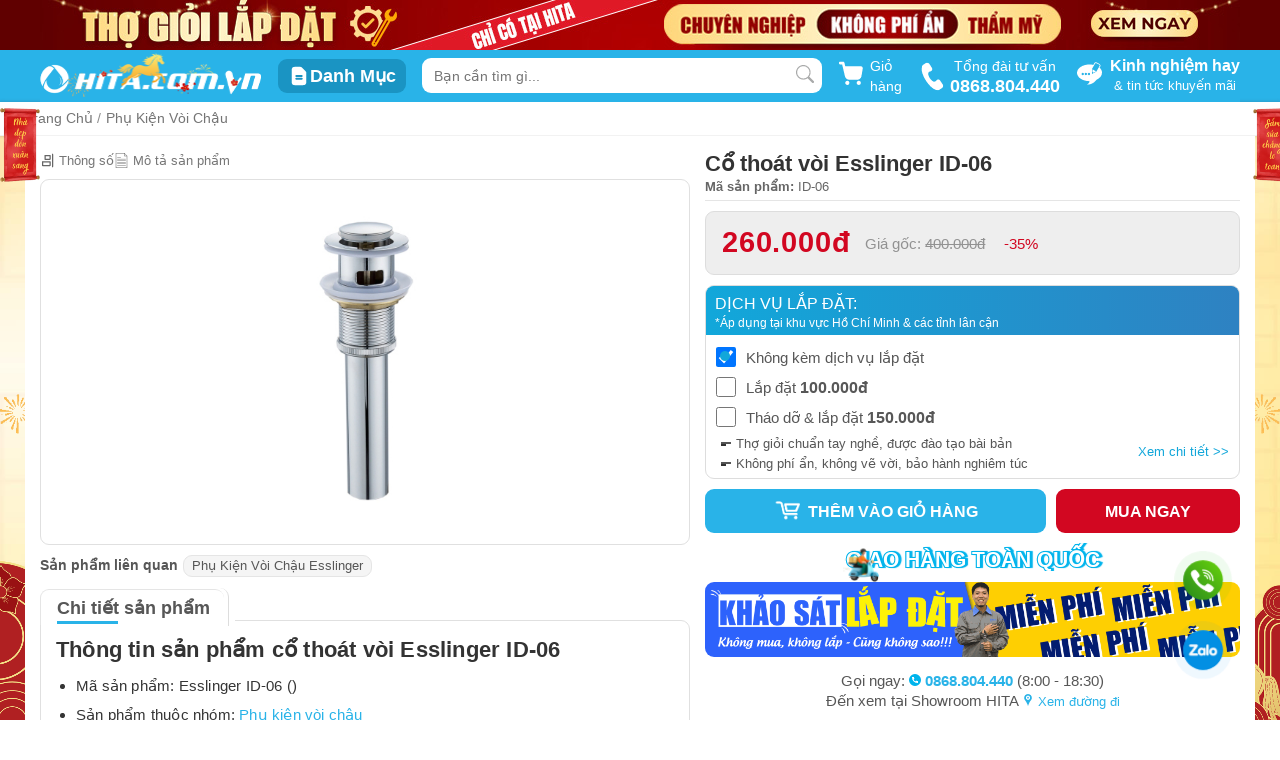

--- FILE ---
content_type: application/javascript
request_url: https://hita.com.vn/template/js/product_detail.js?v=1764322705
body_size: 10110
content:

//Active variant if vid param isset in url
$(document).ready(function() {
    if($(".main-product-slider").find(".item").length > 1){
        runSlickMainSlideProduct();
    }
    const variant_id = getUrlParam('vid');
    const product_id = $(".product-detail").data('id');
    // img ytb
    if($(document).find('.product-yt img').data("src")){
        var imgYtbReady = new Image(),
            keyEmbebYtb = $(document).find('.product-yt img').data("src");
        imgYtbReady.src = keyEmbebYtb;
        imgYtbReady.onload = function() { 
            if(imgYtbReady.width == 120 && imgYtbReady.height == 90){
                keyEmbebYtb = keyEmbebYtb.replace("maxresdefault", "hqdefault");
            }
            $(document).find('.product-yt img').attr("src",keyEmbebYtb);
            if ($(document).find('.product-yt img').hasClass("lazy-loaded")){
                $(document).find('.product-yt img').removeClass("lazy-loaded");
            }
        };
    }
    $(document).on("click", "#action-add-cashback", function(){
        let product_attribute_id = $(this).data("product-attribute-id"),
        cashback = true,
        service_pricing_id = $(".box-price-service").find("input[type='checkbox']:checked").data("id"),
        promotion_id = $(this).closest(".product-price").find(".product-new-price-land").data("promotion-id"),
        self = this;
        calculatePriceApplied(self, product_attribute_id, service_pricing_id, cashback, promotion_id);
    })
    $(document).on("change", ".product-price .box-price-service input[type='checkbox']", function(){
        $(this).closest(".box-price-service").find("input[type='checkbox']").not(this).prop("checked", false);
        // check null checked
        if($(this).closest(".box-price-service").find("input[type='checkbox']:checked").length == 0){
            // find first item
            $(this).closest(".box-price-service").find("input[type='checkbox']").first().prop("checked", true);
        }

        let product_attribute_id = $(this).closest(".box-price-service").find("input[type='checkbox']:checked").data("product-attr-id"),
            service_pricing_id = $(this).closest(".box-price-service").find("input[type='checkbox']:checked").data("id"),
            cashback = $(this).closest(".product-column-right").find(".purchase-box input[name='add_cashback']").val(),
            promotion_id = $(this).closest(".product-price").find(".product-new-price-land").data("promotion-id"),
            self = this;
            calculatePriceApplied(self, product_attribute_id, service_pricing_id, cashback, promotion_id);
    })
    $(document).on("change", ".promotion-zone .promotion input[type='checkbox']", function(e){
        $(this).closest(".promotion-zone").find(".promotion input[type='checkbox']").not(this).prop("checked", false);
        $(this).prop("checked", true);
        // call ajax to get price
        let promotion_id = $(this).data("promotion-id"),
            product_id = $(".section-detail-promotion").data("product-id"),
            self = this;
        $.ajax({
            headers: {
                'X-CSRF-TOKEN': $('meta[name="csrf-token"]').attr('content')
            },
            url: '/api/price-promotion',
            type: 'POST',
            data: {
                promotion_id: promotion_id,
                product_id: product_id
            },
            success: function(response) {
                if(response.status){
                    $(self).closest(".product-column-right").find(".purchase-box input[name='add_cashback']").val(false);
                    $(self).closest(".product-price").html(response.htmlPrice);
                    countDown($('.promotion-countdown'));
                }
            },
            error: function() {
                alert("Có lỗi xảy ra, vui lòng thử lại sau!");
            }
        });
    })

    function calculatePriceApplied(self, product_attribute_id, service_pricing_id, cashback, promotion_id){
        // call ajax
        $.ajax({
            headers: {
                'X-CSRF-TOKEN': $('meta[name="csrf-token"]').attr('content')
            },
            url: '/api/compute-price-applied',
            type: 'POST',
            data: {
                product_attribute_id: product_attribute_id,
                cashback: cashback,
                service_pricing_id: service_pricing_id,
                promotion_id: promotion_id
            },
            success: function(response) {
                if(response.status){
                    $(self).closest(".product-price").find(".product-new-price-land").text(response.data.lblPriceNew);
                    $(self).closest(".product-price").find(".product-old-price-land").text(response.data.lblPriceOld);
                    if(response.data.lblDiscount){
                        $(self).closest(".product-price").find(".lbl-discount").text(response.data.lblDiscount);
                    }
                    else{
                        $(self).closest(".product-price").find(".lbl-discount").text("");
                    }

                    if(cashback == 1){
                        $(self).text("Đã áp dụng");
                        $(self).closest(".cashback-box").addClass("applied");
                        $(self).removeAttr("id");
                        $(self).closest(".product-price").find(".promotion-zone .promotion input[type='checkbox']").not(this).prop("checked", false);
                        $(self).closest(".product-column-right").find(".purchase-box input[name='add_cashback']").val(response.status);
                        if($(".section-buy-more").length > 0){
                            let element_buy_suggests = $(".section-buy-more .total .price");
                            for(let loop_suggest = 0; loop_suggest < element_buy_suggests.length; loop_suggest++){
                                let price_total = $(element_buy_suggests).eq(loop_suggest).data("suggests-total") + response.data.priceNew;
                                $(element_buy_suggests).eq(loop_suggest).text(parseInt(price_total).toLocaleString('vi-VI')+ "đ");
                            }
                        }
                        $(self).closest(".product-price").find(".product-new-price-land").data("promotion-id", response.data.promotion_id);
                    }
                }
            },
            error: function() {
                
            }
        });
    }
    if(document.cookie.split('; ').find(row => row.startsWith('internalNoteActive='))) {
        $("#internal-note").addClass("active");
        $("#btn-product-note").addClass("active");
    }

    $(document).on("click", "#btn-product-note", function() {
        if ($(this).hasClass("active")) {
            $("#internal-note").removeClass("active");
            $("#btn-product-note").removeClass("active");
            // Xóa trạng thái active khỏi cookie
            document.cookie = "internalNoteActive=; expires=Thu, 01 Jan 1970 00:00:00 UTC; path=/;";
        } else {
            $("#internal-note").addClass("active");
            $("#btn-product-note").addClass("active");
            // Lưu trạng thái active vào cookie
            var date = new Date();
            date.setTime(date.getTime() + (7 * 24 * 60 * 60 * 1000)); // Cookie tồn tại trong 7 ngày
            var expires = "expires=" + date.toUTCString();
            document.cookie = "internalNoteActive=true; " + expires + "; path=/;";
        }
    });
});
if(is_mobile){
    window.onscroll = function() {
        var distanceScrolled = document.documentElement.scrollTop;
        var display_button_purchase = $(".product-column-right").height() + $(".product-column-left").height() + $("header").height();
        if (distanceScrolled > display_button_purchase) {
            if(!$(".purchase-box-fixed-mb").hasClass("show")){
                $(".purchase-box-fixed-mb").addClass("show");
                $(".menu-tabs-bottom").hide();
                $("body").addClass("show-purchase-box");
                setTimeout(function() {
                    $(".purchase-box-fixed-mb .button-action").addClass("visible");
                }, 200);
            }
        }
        else{
            if($(".purchase-box-fixed-mb").hasClass("show")){
                $(".purchase-box-fixed-mb").removeClass("show");
                $(".menu-tabs-bottom").show();
                $("body").removeClass("show-purchase-box");
                $(".purchase-box-fixed-mb .button-action").removeClass("visible");
            }
        }
    }
}
//Handle image lazyload in description
$('.editor-content img').each(function(){
    $(this).addClass('lazy');
});

var hoverTimer;
$(document).on('mouseenter', ".list-properties > li.properties-item", function() {
    var $this = $(this);
    hoverTimer = setTimeout(function() {
        if($this.data("imgva")){
            var img_variant = $this.data("imgva");
            img_variant = checkDomainImageHita(img_variant);
            $('.main-product-slider').find('img').each(function(index, element){
                if($(element).data('src') == img_variant){
                    index = index+1; 
                    $('.main-product-slider').slick('slickGoTo', index - 1);
                }
            })
        }
    }, 100);
});

$(document).on('mouseleave',  ".list-properties > li.properties-item", function() {
    clearTimeout(hoverTimer);
    runActiveImgVariant();
});
function checkDomainImageHita(img){
    if (img.slice(0, 5) != "https"){
        if(img.slice(0, 1) != "/"){
            img = $(".header-top>.logo>a").attr("href")+"/"+img;
        }
        else{
            img = $(".header-top>.logo>a").attr("href")+img;
        }
    }
    return img;
}
function runActiveImgVariant(){
    var imgDataVariant = $('.list-properties > li.properties-item.active').data("imgva");
    if(imgDataVariant){
        imgDataVariant = checkDomainImageHita(imgDataVariant);
        $('.main-product-slider').find('img').each(function(index, element){
            if($(element).data('src') == imgDataVariant){
                index = index+1; 
                $('.main-product-slider').slick('slickGoTo', index - 1);
            }
        })
    }
    else{
        if($('.main-product-slider').hasClass("slick-slider")){
            $('.main-product-slider').slick('slickGoTo', 0);  
        }  
    }
}

$('.product-slider').show();

generateYoutube();
//End init

$(document).on('click', '.limit-qty-product .close, .limit-qty-product .close-popup', function(){
    $(".modal-limit").remove();
})
$(document).on('click', '.modal-backdrop', function(){
    if($(document).find(".limit-qty-product").length > 0){
        $(".modal-limit").remove();
    }
})

//when click slider
$(".product-slider a").on('click', function(event){
    event.preventDefault();
    $(".product-slider a").removeClass('active');
    var src_img = $(this).attr( 'data-src' );
    var alt_img = $(this).find('img').attr('alt');
    $(".main-product-slider").attr({src:src_img, alt:alt_img});
    $(this).addClass('active');
});

$(document).on('click', '.product-detail .product-column-left .product-image img', function(){
    let product_id  = $('.product-detail').data('id'),
        action = 'all';
    getAjaxProductImg(product_id, action);
    $('body').addClass('modal-open');
    $('.list-tab').find('.item-tab').eq(0).addClass('active');
    openZoom();
});
$(document).on("click", ".box-spec-mini .item-spec-mini", function(){
    let scrollTo = $(this).data("for");
    $('html, body').animate({
        scrollTop: $(scrollTo).offset().top - 140
    }, 500);
})
$(document).on('click', '.close-img-zoom', function(){
    hideModalImgZoom();
});

$(document).on('keydown', function(event) {
    if (event.key === "Escape" || event.which === 27) {
        hideModalImgZoom();
        document.activeElement.blur();
    }
});
// call action click modal-img-zoom, not run in .modal-content is child of .modal-img-zoom
$(document).on('click', '.modal-img-zoom', function(e){
    if ($(e.target).closest('.modal-content').length === 0) {
        e.stopPropagation();
        hideModalImgZoom();
    }
});

$(document).on('click', '.tab-img .item-tab', function(){
    $(this).closest('.list-tab').find('.active').removeClass('active');
    $(this).addClass('active');
    let id_slide = $(this).data('slide');
    $('.tab-content').find('.in').removeClass('in');
    $(id_slide).addClass('in');
    var viewportWidth = jQuery(window).width();
    if (viewportWidth > 768) {
        $('.pro-img-main').slick('setPosition');
    }
    if(id_slide == '#video-product'){
        $("#box-video").trigger("click");
    }
});

$(document).on('click', '.btn-product .btn-add-cart', function(){
    $('body').removeClass('modal-open');
    closeZoom();
    $('.btn-payment-guide').click();
});

$(document).on('click', '.btn-product .btn-buy-now-slide', function(){
    $('.btn-buy-now').click();
});
$(document).on('click', '.title-header-common.tab .title-common-left', function(){
    $(this).closest(".title-header-common").find(".active").removeClass("active");
    $(this).addClass("active");
    let tab_show = $(this).data("for");
    if(tab_show == "description-content"){
        $("#description-content").show();
        $("#package-attachments").hide();
    }
    else{
        $("#description-content").hide();
        $("#package-attachments").show();
    }
});
if(!is_mobile){
    $(document).on("click", '.item-spec-mini', function(){
        if($(this).data("for") == '#box-attachments'){
            $('.title-common-left[data-for="package-attachments"]').click();
            $('html, body').animate({
                scrollTop: $("#package-attachments").offset().top - 140
            }, 300);
        }
        else if ($(this).data("for") == '#box-product-description'){
            $('.title-common-left[data-for="description-content"]').click();
        }
        else if($(this).data("for") == '#box-package-include'){
            $('.title-common-left[data-for="package-attachments"]').click();
            $('html, body').animate({
                scrollTop: $("#box-package-include").offset().top - 140
            }, 300);
        }
    })
}
//Product Attributes 
var product_code_default = $('.product-code-location').text();

$(document).on('click','.list-properties > li.properties-item', function(){
    var self = $(this),
        list_attribute_ids = [],
        active_id = $(this).data('id'),
        product_id = $(this).closest(".product-detail").data('id');

    if(self.hasClass('prevent-events') || self.hasClass('active')){
        return;
    }

    $('ul.list-properties').not($(this).closest('.list-properties')).each(function(){
        let element = $(this).find('.properties-item.active');
        let id = element.data('id');
        id && list_attribute_ids.push(id);
    });

    list_attribute_ids.push(active_id);
    $('#attribute-error').text('');

    $('.properties-item').removeClass('prevent-events');
    var dataAjax = {
        product_id: product_id, 
        list_attribute_ids:list_attribute_ids
    };
    if($("#btn-product-note").length > 0){
        dataAjax.internal_note = "show";
        dataAjax.internal_note_id = $("#btn-product-note").data("id");
    }
    $.ajax({
        url: '/api/price_product_attributes',
        type: 'GET',
        data: dataAjax,
        success:function(response){
            if(response.status){
                setActive(self);
                getPriceAttribute(response);

                //Update variant id param (?vid=) in url
                let product_variant_id = response.data.id;
                if(product_variant_id && getUrlParam('vid') != product_variant_id){
                    let url = updateQueryStringParam('vid', product_variant_id);
                    window.history.pushState({}, window.document.title, url);
                }
                if(response.data.in_campaign && response.data.cashback){
                    let cashbackHtml = renderCashback(response.data.cashback, response.data.id);
                    if($('.cashback-box').hasClass('applied')){
                        $('.cashback-box').removeClass('applied');
                    }
                    $('.cashback-box').html(cashbackHtml);
                }
                else{
                    if($('.cashback-box').hasClass('applied')){
                        $('.cashback-box').removeClass('applied');
                    }
                    $('.cashback-box').html('');
                }
                if(response.imagesVariant){
                    var imgVar = checkDomainImageHita(response.imagesVariant);
                    $('.main-product-slider').find('img').each(function(index, element){
                        if($(element).data('src') == imgVar){
                            index = index+1; 
                            $('.main-product-slider').slick('slickGoTo', index - 1);                    
                        }
                    })
                }
                else{
                    if($('.main-product-slider').hasClass("slick-slider")){
                        $('.main-product-slider').slick('slickGoTo', 0);  
                    }  
                }
                $('#main-price-product').html(response.htmlPrice);
                if(response.boxPriceService && response.boxPriceService.length > 0){
                    if($(document).find('.product-price .box-price-service').length > 0){
                        $(document).find('.product-price .box-price-service').replaceWith(response.boxPriceService);
                    }
                    else{
                        $(document).find('.product-column-right>.product-price').append(response.boxPriceService);
                    }
                }
                else{
                    $(document).find('.product-price .box-price-service').remove();
                }

                if(response.data.internal_note && $('#internal-note').length > 0){
                    $('#internal-note').html(response.data.internal_note);
                }
            }
            else{
                if(response.is_contact){
                    setActive(self);
                    //Update variant id param (?vid=) in url
                    let product_variant_id = response.data.id;
                    
                    if(response.data.sku){
                        $('.product-code-location').text(response.data.sku);
                    }
                    else{
                        $('.product-code-location').text(product_code_default);
                    }
                    if(product_variant_id && getUrlParam('vid') != product_variant_id){
                        let url = updateQueryStringParam('vid', product_variant_id);
                        window.history.pushState({}, window.document.title, url);
                    }
                    if(response.imagesVariant){
                        var imgVar = checkDomainImageHita(response.imagesVariant);
                        $('.main-product-slider').find('img').each(function(index, element){
                            if($(element).data('src') == imgVar){
                                index = index+1; 
                                $('.main-product-slider').slick('slickGoTo', index - 1);                    
                            }
                        })
                    }
                    else{
                        if($('.main-product-slider').hasClass("slick-slider")){
                            $('.main-product-slider').slick('slickGoTo', 0);  
                        }
                    }
                }
                else{
                    setDisable(self);
                    $('.cashback-box').html('');
                    timeOutAlert($('#attribute-error'), 'Sản phẩm vừa chọn đã hết hàng!')
                }
            }
            //Cart
            setAttributeToButtonCart(product_id);
            if(response.data.priceNew == 0){
                $('.form-inline.purchase-box__form .purchase-box__form--button .btn-payment-guide, .purchase-box__form--button .btn-buy-now').addClass('disable');
            }
        }
    });
});

function hideModalImgZoom(){
    $('body').removeClass('modal-open');
    $('.list-tab').find('.active').removeClass('active');
    $('#tab-zoom-img').find('.in').removeClass('in');
    $('#tab-zoom-img').html("");
    closeZoom();
}


function renderCashback(cashback, id){
    let note_dk = ``,
        note_mb = ``;
    if(is_mobile){
        note_mb = `<div class="note-cashback">* Ưu đãi đặc biệt cho khách hàng đặt Online, chỉ có tại HITA</div>`;
    }
    else{
        note_dk = `<div class="note-cashback">* Ưu đãi đặc biệt cho khách hàng đặt Online, chỉ có tại HITA</div>`;
    }
    return `
        <div class="section-gift-cashback">
            <div class="info">
                <div class="title-gift">
                    <span>Giảm thêm:</span>
                    <div class="gift-cashback">
                        ${parseInt(cashback).toLocaleString('vi-VI')} đ
                    </div>
                </div>
                ${note_dk}
            </div>
            <div data-product-attribute-id="${id}" class="action" id="action-add-cashback">
                <img src="/images/click-effect.gif" class="click-effect" alt="Áp dụng giảm giá">
                Áp dụng ngay
            </div>
            ${note_mb}
        </div>
    `;
}


function setAttributeToButtonCart(product_id){
    let list_active = [];
    if($('.properties-item').length > 0){
        $('.properties-item').each(function(){
            if($(this).hasClass('active') && !$(this).hasClass('prevent-events')){
                list_active.push($(this).data('id'));
            }
        });
    }
    let dataInput = "product_qty[" + product_id + "][" + list_active.join(',') + "]";
    $('.purchase-box__form--content input[type="number"]').attr({id: dataInput, name: dataInput});
}

function getUrlParam(n, url) {
    url || (url = window.location.href);
    n = n.replace(/[\[\]]/g, "\\$&");
    var r = new RegExp("[?&]" + n + "(=([^&#]*)|&|#|$)"),
        i = r.exec(url);
    return i ? (i[2] ? decodeURIComponent(i[2].replace(/\+/g, " ")) : "") : null;
}

function updateQueryStringParam(name, value, uri) {
    uri || (uri = window.location.href);
    var re = new RegExp("([?&])" + name + "=.*?(&|$)", "i");
    var separator = uri.indexOf('?') !== -1 ? "&" : "?";
    if (uri.match(re)) {
        return uri.replace(re, '$1' + name + "=" + value + '$2');
    } else {
        return uri + separator + name + "=" + value;
    }
}

function timeOutAlert(element, message){
    element.show();
    element.text(message);
    setTimeout(function() {
        $(element).fadeOut('slow');
    }, 3000); // <-- time in milliseconds
}

function handleAttributeState(self, list_allow){
    let parent_check = '';
    $('ul.list-properties').not(self.closest('.list-properties'))
    .each(function(){
        let parent = $(this);
        parent.find('.properties-item')
        .each(function(){
            let id_check = $(this).data('id');
            if(list_allow.includes(id_check)){
                $(this).removeClass('prevent-events');
            }
            else{
                parent_check = parent.data('option');
                setDisable($(this));
            }
        });
    });

    if(parent_check){
        $(`.list-properties[data-option="${parent_check}"] .properties-item`).each(function(){
            if($(this).hasClass('prevent-events')){
                return;
            }

            let id_temp = $(this).data('id');
            if(list_allow.includes(id_temp)){
                setActive($(this));
                setActive(self);
            }
        });
    }
}
function hiddenButtonAction(){
    $("#call-hita").hide();
    $("#zalo-chat").hide();
}

function showButtonAction(){
    $("#call-hita").show();
    $("#zalo-chat").show();
}

function getPriceAttribute(response){
    $('.product-cost').show();
    $('.btn-payment-guide').removeClass('disable');
    $('.btn-buy-now').removeClass('disable');
    $('.product-cost .label-price-old').text('Giá gốc:');
    if(response.data.price == 0){
        $('.product-new-price-land').text('Giá liên hệ');
        $('.product-cost').hide();
        $('.btn-payment-guide').addClass('disable');
        $('.btn-buy-now').addClass('disable');
    }
    else{
        $('.product-new-price-land').text(parseInt(response.data.price).toLocaleString('vi-VI') + 'đ');
    }

    if(response.data.discountLabel > 0){
        $('.product-cost').show();
        $('.product-price-zone .lbl-discount').text('-' + response.data.discountLabel + '%');
        $('.product-old-price-land').text(parseInt(response.data.oldPrice).toLocaleString('vi-VI') + 'đ');
    }
    else{
        $('.product-price-zone .lbl-discount').text('');
        $('.product-cost').hide();
        $('.product-old-price-land').text('');
    }
    
    if(response.data.sku){
        $('.product-code-location').text(response.data.sku);
    }
    else{
        $('.product-code-location').text(product_code_default);
    }
    $(".section-detail-promotion").remove();
    if(response.data.in_campaign){
        $('.product-price-zone').addClass('promotion');
        $('.product-price-zone').removeClass('discount');
        $('.product-price-zone').parent().addClass('box-promotion-bgc');
        if(response.data.cashback){
            $('.product-price-zone').parent().find('.cashback-box').after(response.data.campaign_info);
        }
        else{
            $('.product-price-zone').parent().find('.product-price-zone').after(response.data.campaign_info);
        }
    }
    else{
        $('.product-price-zone').parent().removeClass('box-promotion-bgc');
        $('.product-price-zone').removeClass('promotion');
        if(response.data.discountLabel > 0){
            $('.product-price-zone').addClass('discount');
        }
    }

    if(response.option_price){
        $('.buy-in-option-price').show();
        $('.option-price-body').html(response.option_price);
    }
}

function setActive(element){
    let siblings = element.siblings();
    siblings.removeClass('active');
    siblings.find('.tick').remove();
    element.addClass('active');
    element.append(renderTickProperties());
}

function setDisable(element){
    element.addClass('prevent-events');
    if(element.hasClass('active')){
        element.removeClass('active');
        element.find('.tick').remove();
    }
}

function removeDisable(element){
    element.removeClass('prevent-events');
}

function clearAllQueryStringParam() {
    var uri = window.location.toString();
    if (uri.indexOf("?") > 0) {
        var clean_uri = uri.substring(0, uri.indexOf("?"));
        return clean_uri;
    }
}

function renderTickProperties(){
    return `<div class="tick">
        <svg enable-background="new 0 0 12 12" viewBox="0 0 12 12" x="0" y="0">
            <g>
                <path
                    d="m5.2 10.9c-.2 0-.5-.1-.7-.2l-4.2-3.7c-.4-.4-.5-1-.1-1.4s1-.5 1.4-.1l3.4 3 5.1-7c .3-.4 1-.5 1.4-.2s.5 1 .2 1.4l-5.7 7.9c-.2.2-.4.4-.7.4 0-.1 0-.1-.1-.1z">
                </path>
            </g>
        </svg>
    </div>`;
}

var height_description_collapse = $('.product-description .description-collapse').height(),
    height_package_include = $('.package-include .panel-body').height();
if (height_description_collapse < 650) {
    $('.description-show-more').hide();
    $('.description-collapse').removeClass('description-blur');
}
if (height_package_include == 114) {
    $('.package-include .panel-body .view-more').show();
    $('.package-include .panel-body .blur').show();
}

$('.description-show-more').click(function(e){
    e.preventDefault();
    if ($('.description-collapse').hasClass('on')){
        $('.description-collapse').removeClass('on');
        $('.description-show-more').text('Xem thêm');
        scrollToElement($('.product-description'));
    } else {
        $('.description-collapse').addClass('on');
        $('.description-show-more').text('Thu gọn');
    }
});

$(document).on('click', '.package-include .panel-body .view-more', function(){
    $(".package-include .panel-body").addClass("show");
    $('.package-include .panel-body .view-more').hide();
    $('.package-include .panel-body .blur').hide();
    $('.package-include .panel-body .collapse').addClass("show");
})


$(document).on('click', '.package-include .panel-body .collapse', function(){
    $(".package-include .panel-body").removeClass("show");
    $('.package-include .panel-body .view-more').show();
    $('.package-include .panel-body .blur').show();
    $('.package-include .panel-body .collapse').removeClass("show");
})
$(document).on("click", ".main-product-slider .arrow-common", function(){
    let slick_active = $(".main-product-slider").find(".item.slick-slide.slick-active"),
        img_active = $(slick_active).find('img').attr("src"),
        item_current = $(".product-slider").find(`img[data-src='${img_active}']`);
        $(".product-slider").find(".product-images-link").each(function(){
            if($(this).hasClass("active")){
                $(this).removeClass("active");
            }
        });
        if(!$(item_current).closest(".product-images-link").hasClass('more')){
            $(item_current).closest(".product-images-link").addClass("active");
        }
})
$(document).on('click', '.product-images-link', function(){
    let product_id  = $('.product-detail').data('id'),
        data_action = $(this).data('action');
        if(data_action === 'img-customer' || data_action === 'img-install' || data_action == "img-hita"){
            action = 'all';
            getAjaxProductImg(product_id, action);
            $('body').addClass('modal-open');
            let length = $('.list-tab').find('.item-tab').length;
            for(var i =0; i < length; i++){
                data_tab = $('.list-tab').find('.item-tab').eq(i).data('slide');
                if(data_tab == `#${data_action}`){
                    $('.list-tab').find('.item-tab').eq(i).addClass('active');
                }
            }
            openZoom();
        }
        else if(data_action == "img_default" || data_action == "img-hita-child"){
            let srcImg = $(this).find("img").data('src');
            $('.main-product-slider').find('img').each(function(index, element){
                if(data_action == "img_default"){
                    if($(element).attr('src') == srcImg){
                        index = index+1; 
                        $('.main-product-slider').slick('slickGoTo', index - 1);                    
                    }
                }
                if($(element).data('src') == srcImg){
                    index = index+1; 
                    $('.main-product-slider').slick('slickGoTo', index - 1);                    
                }
            })
        }
});
$(document).on("click", ".main-product-slider .arrow-common",function(){
    let url_img = $(".main-product-slider").find(".item.slick-slide.slick-current.slick-active").find("img").data("src");
    if(typeof url_img == 'undefined' && $(".main-product-slider").find(".item.slick-slide.slick-current.slick-active").find('.product-yt').length > 0){
        $(".product-images-link.product-images-link-yt").addClass("active");
    }
    if($(".product-column-left .product-slider").find('img').length > 0){
        $(".product-column-left .product-slider").find('img').each(function(element){
            if($(element).data("src") == url_img){
                $(element).closest(".product-images-link").addClass("active");
            }
        })
    }
})

$(document).on('click', '.product-images-link-yt', function(e){
    e.preventDefault();
    var imgYtb = new Image(),
        keyEmbeb = $(this).data("embed");
    imgYtb.src = "https://i.ytimg.com/vi/"+$(this).data("embed")+"/maxresdefault.jpg";
    imgYtb.onload = function() { 
        $(".main-product-slider").slick('unslick');
        if(imgYtb.width != 120 && imgYtb.height != 90){
            var url_img = `<div class="product-yt"><div class="play-button"></div><img width="400" height="224" class="img-fluid" src="https://i.ytimg.com/vi/${keyEmbeb}/maxresdefault.jpg" ></div></div>`;
        }
        else{
            var url_img = `<div class="product-yt"><div class="play-button"></div><img width="400" height="224" class="img-fluid" src="https://i.ytimg.com/vi/${keyEmbeb}/hqdefault.jpg" ></div></div>`;
        }
        $('.main-product-slider').prepend(`<div class="item">${url_img}</div>`);
        runSlickMainSlideProduct();
    };
    
})

$(document).on('click', '#modal-customer-img .close', function(){
    $('#modal-customer-img').modal('hide');
});

$('#modal-customer-img').on('shown.bs.modal', function(){
    initSliderProductGallery($('#modal-customer-img .modal-body > div'));
});

$(document).on("click", '#box-video', function () {
    var iframe = document.createElement("iframe"),
        embed = $('#video-product-btn').data('embed');
    iframe.setAttribute("frameborder", "0");
    iframe.setAttribute("class", "youtube-video");
    iframe.setAttribute("allowfullscreen", "");
    iframe.setAttribute("allow", "autoplay");
    iframe.setAttribute("src", "https://www.youtube.com/embed/" + embed + "?rel=0&showinfo=0&autoplay=1");
    this.innerHTML = "";
    this.appendChild(iframe);
});

$(document).on('click', '.product-yt', function(){
    let product_id  = $('.product-detail').data('id');
    openZoom();
    getAjaxProductImg(product_id, 'all');
    $('body').addClass('modal-open');
    $('#video-product-btn').addClass('active');
})

function getAjaxProductImg(product_id, action){
    let type = 1;
    if($("#product-detail-content").data("type")){
        type = $("#product-detail-content").data("type");
    }
    $.ajax({
        headers: {
            'X-CSRF-TOKEN': $('meta[name="csrf-token"]').attr('content')
        },
        url: '/api/product/load_img',
        type: 'POST',
        data: {product_id: product_id, action:action, type: type},
        success:function(response){
            if(response.status){
                if(action === 'all'){
                    if(response.data['imgMore'].length > 0 || response.data['imgInstall'].length > 0 || response.data['imgCustomer'].length > 0 ){
                        $('#tab-zoom-img').html(randerZoomSlide(response.data));
                        setTimeout(() => { 
                            runSlick();
                            // if(is_mobile){
                            //     $("#img-hita").find('.pro-img-main').slick('unslick');
                            // }
                         }, 10);
                    }
                }
            }
            $('#tab-zoom-img').append(renderBoxVideoProduct());
            if($('#video-product-btn').hasClass("active")){
                $("#box-video").trigger("click");
            }
            getActiveSlideZoom();
        }
    });
}

function renderBoxVideoProduct(){
    let key_video = $('#video-product-btn').data('embed'),
    html = `<div id="video-product" class="tab-img" >
                <div class="main-video">
                    <div id="box-video" class="video">
                        <div class="play-button"></div>
                        <img src="https://i.ytimg.com/vi/${key_video}/maxresdefault.jpg">
                    </div>
                </div>
            </div>`;
    return html;
}

function initSliderProductGallery(element){
    element.slick({
        slidesToShow: 1,
        slidesToScroll: 1,
        arrows: true,
        dots: false,
        prevArrow: '<div class="slick-prev arrow-common"><svg width="30" height="60" viewBox="0 0 30 70" xmlns="https://www.w3.org/2000/svg"><title>Trước</title><g fill="none" fill-rule="evenodd"><path opacity=".789" d="M0 0h30v70H0z"></path><path d="M20.283 36.545l-7.869 7.869a1.415 1.415 0 0 1-2-2l7-7-7-7a1.415 1.415 0 0 1 2-2l7.869 7.869a1.6 1.6 0 0 1 0 2.262z" fill="#888888"></path></g></svg></div>',
        nextArrow: '<div class="slick-next arrow-common"><svg width="30" height="60" viewBox="0 0 30 70" xmlns="https://www.w3.org/2000/svg"><title>Sau</title><g fill="none" fill-rule="evenodd"><path opacity=".789" d="M0 0h30v70H0z"></path><path d="M20.283 36.545l-7.869 7.869a1.415 1.415 0 0 1-2-2l7-7-7-7a1.415 1.415 0 0 1 2-2l7.869 7.869a1.6 1.6 0 0 1 0 2.262z" fill="#888888"></path></g></svg></div>',
    });
}

function checkPhoneNumber(phoneNumber) {
    var flag = false;
    var phone = phoneNumber;
    phone = phone.replace('(+84)', '0');
    phone = phone.replace('+84', '0');
    phone = phone.replace('0084', '0');
    phone = phone.replace(/ /g, '');
    if (phone != '') {
        var firstNumber = phone.substring(0, 2);
        if ((firstNumber == '09' || firstNumber == '08' || firstNumber == '07' || firstNumber == '05' || firstNumber == '03') && phone.length == 10) {
            if (phone.match(/^\d{10}/)) {
                flag = true;
            }
        } else if (firstNumber == '01' && phone.length == 11) {
            if (phone.match(/^\d{11}/)) {
                flag = true;
            }
        }
    }
    return flag;
}
function getActiveSlideZoom(){
    let index_active = $('.list-tab').find('.active').data('slide');
    if(index_active){
        $(index_active).addClass('in');
    }
}

$('#address-submit-form').on('submit', function (e) {
    e.preventDefault();
    let txtName = $('#name').val();
    let txtPhone = $('#phone').val();
    $('#errorBox').html('');
    if($.trim(txtName) == ''){
        $('#errorBox').text('(*) Bạn chưa nhập họ tên');
        $('#name').focus();
    }
    else if(!checkPhoneNumber(txtPhone)){
        $('#errorBox').text('(*) Số điện thoại không hợp lệ');
        $('#phone').focus();
    }
    else{
        $('#btn-address-form').text('...ĐANG XỬ LÝ');
        $('.modal-address-content-form').addClass('prevent-events');
        $.ajax({
            headers: {
                'X-CSRF-TOKEN': $('meta[name="csrf-token"]').attr('content')
            },
            method: 'POST',
            url: '/api/customer/add',
            data: $(this).serialize(),
            success: function (result) {
                if (result.status) {
                    alert(result.message);
                    $('#modal-address').modal('hide');
                    $('#address-submit-form')[0].reset();
                }
                else{
                    alert(result.message);
                }
            },
            complete:function(){
                $('#btn-address-form').text('ĐĂNG KÝ');
                $('.modal-address-content-form').removeClass('prevent-events');
            }
        });
    }
});

$(document).on('click', '.package-include-mb', function(){
    $(this).find('.panel-body').toggle();
    $(this).find('.panel-heading div').toggleClass('rotate-90');
});

$(document).on('click', '#btn-center-buynow', function(e){
    e.preventDefault();
    let is_attribute = $(this).data('attribute');
    is_attribute ? scrollToElement($('.properties-attr')) : $('.btn-buy-now').click();
});

$(document).on('click', '#btn-center-addcart', function(e){
    e.preventDefault();
    let is_attribute = $(this).data('attribute');
    is_attribute ? scrollToElement($('.properties-attr')) : $('.btn-payment-guide').click();
});

$('#modal-address').on('shown.bs.modal', function (e) {
    $('.modal-backdrop').addClass("z-index99998");
    $('.modal').addClass("z-index99999");
});

if($(window).width() < 768){
    $(window).scroll(function(e){
        var scroll = $(window).scrollTop();
        let position = $('.phone-detail-product').offset().top;
        if(scroll > position){
            $('.purchase-box').addClass('fixed');
        }
        else{
            $('.purchase-box').removeClass('fixed');
        }
    });
}
function randerZoomSlide(list_item){
    let html = ``;
    if(list_item['imgCustomer']){
        let item = ``;
        var id = 'img-customer';
        list_item['imgCustomer'].forEach(function(entry){
        if(entry){
            item += randerItemZoom(entry);
        }
        })
        html += randerListImgZoom(item, id);
    }
    if(list_item['imgInstall']){
        let item = ``;
        var id = 'img-install';
        list_item['imgInstall'].forEach(function(entry){
            if(entry){
                item += randerItemZoom(entry);
            }
        })
        html += randerListImgZoom(item, id);
    }
    if(list_item['imgMore']){
        let item = ``;
        var id = 'img-hita';
        list_item['imgMore'].forEach(function(entry){
            if(entry){
                item += randerItemZoom(entry);
            }
        })
        html +=  randerListImgZoom(item, id);
    }
    return html;
}
function randerItemZoom(item){
    let alt_product = $("h1").text().trim();
    return `<div class="item-img">
                <img class="lazy" data-src="${removeStrFormatZoom(item)}" alt="${alt_product}">
            </div>`;
}
function randerListImgZoom(list, id){
    let item_for = ``;
    var viewportWidth = jQuery(window).width();
    return `<div id="${id}" class="tab-img">
                    <div class="pro-img-main">
                        ${list}
                    </div>
                </div>`
}
function removeStrFormatZoom(img){
    var fm_img = '';
    if(img){
        fm_img = img.replace('https://hita.com.vn/','');
        var first_text = img.substr(0,1);
        if(first_text === '/'){
            fm_img = img.substr(1);             
        }
    }
    return fm_img;
}
function runSlick(){
    $('.pro-img-main').slick({
        slidesToShow: 1,
        slidesToScroll: 1,
        arrows: true,
        dots:true,
        fade: true,
        lazyLoad: 'progressive',
        prevArrow: '<div class="slick-prev arrow-common"><svg width="30" height="60" viewBox="0 0 30 70" xmlns="https://www.w3.org/2000/svg"><title>Trước</title><path d="M20.283 36.545l-7.869 7.869a1.415 1.415 0 0 1-2-2l7-7-7-7a1.415 1.415 0 0 1 2-2l7.869 7.869a1.6 1.6 0 0 1 0 2.262z" fill="#212A35"></path></g></svg></div>',
        nextArrow: '<div class="slick-next arrow-common"><svg width="30" height="60" viewBox="0 0 30 70" xmlns="https://www.w3.org/2000/svg"><title>Sau</title></path><path d="M20.283 36.545l-7.869 7.869a1.415 1.415 0 0 1-2-2l7-7-7-7a1.415 1.415 0 0 1 2-2l7.869 7.869a1.6 1.6 0 0 1 0 2.262z" fill="#212A35"></path></g></svg></div>',
        customPaging: function (t, n) {
            let img = removeStrFormatZoom($(t.$slides[n]).find('img').attr("data-src")),
            alt_product = $('h1').text().trim();
            return `<div class="dot-img-custom"><img height="50" class="lazy" data-src='${img}' alt="${alt_product}"></img></div>`;
        },
    });
    initLazyLoad($('.pro-img-main img.lazy'));
    $(".dot-img-custom").each(function(){
        $(this).css({
            "opacity" : 1,
        });
    });
}
function runSlickMainSlideProduct(){
    $(".main-product-slider").slick({
        slidesToShow: 1,
        slidesToScroll: 1,
        arrows: true,
        dots:false,
        fade: true,
        prevArrow: '<div class="slick-prev arrow-common"> <div class="btn-arrow"><span> </span></div> </div>',
                    nextArrow: '<div class="slick-next arrow-common"> <div class="btn-arrow"><span> </span></div> </div>',
        lazyLoad: 'progressive',
        swipe: false,
    })
}
function openZoom(){
    $('.modal-img-zoom').show();
    $('#tab-zoom-img').addClass('animation-opacity');
    if($(document).find('.product-slider .product-images-link.product-images-link-yt').hasClass("active")){
        $("#video-product-btn").trigger("click");
    }
    
}
function closeZoom(){
    $('.modal-img-zoom').hide();
    $('#tab-zoom-img').removeClass('animation-opacity');
}

if($('.promotion-countdown').length > 0){
    countDown($('.promotion-countdown'));
}

function countDown(element){
    let countDownDate = new Date().getTime() + element.data('countdown') * 1000;
    let start = element.data('timestart') * 1000;
    let end = element.data('timeend') * 1000;
    
    let x = setInterval(function() {
        let now = new Date().getTime();
        let distance = countDownDate - now;
        let x = now - start;
        let y = end - start;
        let percent = parseInt(x/y * 100);

        if(start > now){
            clearInterval(x);
            element.html('<p class="promotion-end">Khuyến mãi chưa bắt đầu</p>');
            return false;
        }
        let hours = formatTwoDigits(Math.floor((distance % (1000 * 60 * 60 * 24)) / (1000 * 60 * 60)));
        let minutes = formatTwoDigits(Math.floor((distance % (1000 * 60 * 60)) / (1000 * 60)));
        let seconds = formatTwoDigits(Math.floor((distance % (1000 * 60)) / 1000));
        let content = `<ul>
            <li class="hours"><p>${hours}</p></li>:
            <li class="minutes"><p>${minutes}</p></li>:
            <li class="seconds"><p>${seconds}</p></li>
        </ul>`;
        element.html(content);
        if (distance < 0) {
            clearInterval(x); 
            element.html('<p class="promotion-end">Khuyến mãi đã kết thúc</p>'); 
        } 
    }, 1000);
}
function formatTwoDigits(number) {
    return number < 10 ? '0' + number : number;
}

// Change product image event
$('ul.product-images-list > li').click(function(e) {
    var $parent = $(this).parents('.images-wrapper').parent();
    var $thumbnail = $parent.find('a.thumbnail');
    var $product_image = $parent.find('#product_image');
    var $overlay_zoom = $parent.find('.overlay-zoom');
    var $images_list = $(this).parent();

    // Remove current active li
    $images_list.find('.active').removeClass('active');
    // Set new active li
    $(this).addClass('active');

    // Change image src
    var image_src = $(this).find('img').attr('src');
    $thumbnail.attr('href', image_src);
    $product_image.attr('src', image_src);
    $overlay_zoom.css('background-image', 'url("' + image_src + '")');
    $overlay_zoom.css('background-size', '');

});

if(is_mobile){
    let scrollRight = 0;
    $('.variant-slider').find('.variant-item').each(function(){
        if($(this).hasClass('active')){
            scrollRight = $(this).position().left - 50;
        }
    });
    $('.variant-slider').animate({
        scrollLeft: scrollRight
    }, 10);
    
}